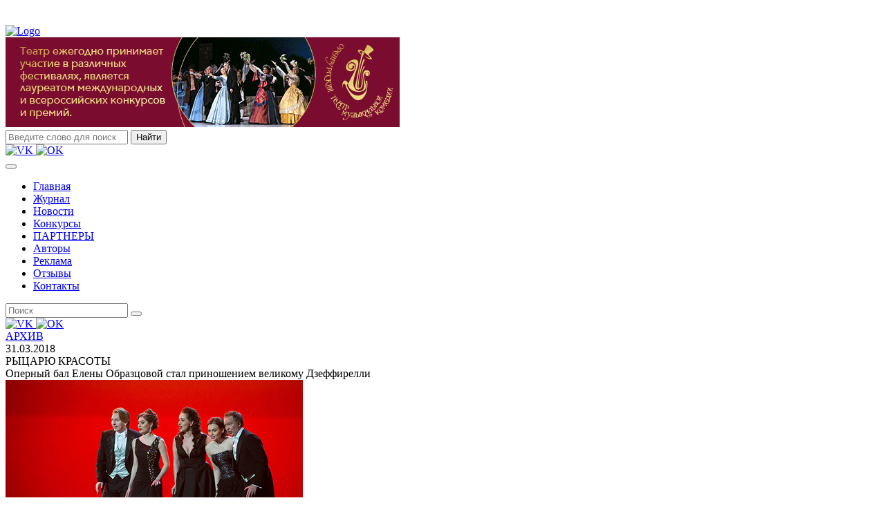

--- FILE ---
content_type: text/html; charset=utf-8
request_url: https://www.gazetaigraem.ru/article/6376
body_size: 10293
content:
<!DOCTYPE html>



<html lang="ru">
<head>
    <meta charset="UTF-8">
    <meta name="HandheldFriendly" content="true">
    <meta http-equiv="X-UA-Compatible" content="IE=edge,chrome=1">
    <meta http-equiv="cleartype" content="on">
    <meta name="MobileOptimized" content="width">
    <meta name="viewport" content="width=device-width, initial-scale=1">
    <title>Играем с начала | Статьи | РЫЦАРЮ КРАСОТЫ</title>
<link rel="stylesheet" href="/j/css/font-awesome/css/all.min.css">
<link rel="stylesheet" href="/j/css/reset.css">
<link rel="stylesheet" href="/j/css/bootstrap/bootstrap.min.css">
<link rel="stylesheet" href="/j/css/carousel/owl.carousel.min.css">
<link rel="stylesheet" href="/j/css/carousel/owl.theme.default.min.css">
<link rel="stylesheet" href="/j/css/style.min.css">
<!--link rel="stylesheet" href="/j/css/dev.css"-->

<link rel="stylesheet" href="/j/css/article-doc.min.css">
<link rel="stylesheet" href="/j/css/colorbox.min.css">

    <!-- <script>
        var PATH = '';
        var _GI_ = _GI_ || {};
        _GI_.user_prefix = '/user';
    </script> -->


    <!-- Top.Mail.Ru counter -->
    <script type="text/javascript">
    var _tmr = window._tmr || (window._tmr = []);
    _tmr.push({id: "3310883", type: "pageView", start: (new Date()).getTime()});
    (function (d, w, id) {
    if (d.getElementById(id)) return;
    var ts = d.createElement("script"); ts.type = "text/javascript"; ts.async = true; ts.id = id;
    ts.src = "https://top-fwz1.mail.ru/js/code.js";
    var f = function () {var s = d.getElementsByTagName("script")[0]; s.parentNode.insertBefore(ts, s);};
    if (w.opera == "[object Opera]") { d.addEventListener("DOMContentLoaded", f, false); } else { f(); }
    })(document, window, "tmr-code");
    </script>
    <noscript><div><img src="https://top-fwz1.mail.ru/counter?id=3310883;js=na" style="position:absolute;left:-9999px;" alt="Top.Mail.Ru" /></div></noscript>
    <!-- /Top.Mail.Ru counter -->


</head>
<body>
    <style>
        @media all and (min-width:320px){
            header{padding-top:28px;}
            .ny-decor{
                background-image:url(/img/ny/image_image_2063333.png);
                background-repeat:repeat-x;
                background-size:contain;
                height:41px;
                width:100%;
                position:fixed;
                z-index:1;
                top:0;
            }
            .ny-decor.decor-right{right:-49%;transform:rotateZ(90deg);}
            .ny-decor.decor-left{left:-49%;transform:rotateZ(-90deg);}
            .ny-symbol{display:none;}
        }
        @media all and (min-width:1640px){
            .ny-symbol{
                width:100%;
                height:200px;
                background-size:contain;
                background-repeat:no-repeat;
                position:fixed;
                z-index:1;
                bottom:1%;
                display:block;
                z-index:-1;
            }
            .ny-symbol.symbol-tree{background-image:url(/img/ny/image_image_2099434.gif);left:4%;}
            .ny-symbol.symbol-snowman{background-image:url(/img/ny/image_image_1981945.png);background-position:right;right:4%;}
        }
    </style>
    <div class="ny-decor decor-top"></div>
    <div class="ny-decor decor-right"></div>
    <div class="ny-decor decor-left"></div>
    <div class="ny-symbol symbol-tree"></div>
    <div class="ny-symbol symbol-snowman"></div>
    <script src="/j/snow.js"></script>
    <header class="header">
        
<div class="container">
    <div class="row justify-content-center">
        <div class="col col-12 col-lg-6 text-center text-lg-left mt-3 mb-3">
            
<a href="/">
    <img src="/j/img/header/logo.png" alt="Logo" class="header_logo">
</a>

        </div>
        
        <div class="col col-12 col-lg-6 text-center text-lg-left justify-content-center mt-3 mb-3 p-lg-0">
            <div class="row justify-content-center align-items-center m-lg-0">
                <div class="col col-12 pl-2 pr-2 pr-lg-0 text-center">
                    
    
        
            <div class="banner_posrel header">
                <a class="banner banner-header" href="https://gazetaigraem.ru/article/46405" target="_blank"><img class="banner banner-header" src="/media/2024/11/20/1234611660/orenmuzcom_570x130_3.gif" /></a>
            </div>
        
    

                </div>
            </div>
        </div>
        
        <div class="header-block d-block d-lg-none w-100 mb-0 p-3">
            <form action="/search" class="header-block_search-form w-100">
                  
 
<input type="search" name="q" placeholder="Введите слово для поиска">
<input type="submit" value="Найти">


            </form>
            
<div class="header-block_social-icons text-center text-lg-right d-lg-flex justify-content-end mt-1">
    <a href="https://vk.com/igraemsnachala" target="_blank">
        <img src="/img/header/social/socials.jpg" alt="VK" class="vk-icon" width='23' height="23">
    </a>
    <a href="https://ok.ru/igraemsnachala" target="_blank">
        <img src="/img/header/social/ok.png" alt="OK" class="ok-icon" width='23' height="23">
    </a>
    
</div>

        </div>
    </div>
</div>
 
<aside class="nav">
	<div class="container">
		<div class="row">
			<div class="col col-12 col-lg-9 pl-lg-1 pr-lg-1">
				<nav class="navbar navbar-expand-lg navbar-dark p-lg-0">
					<button class="navbar-toggler mt-2 mb-2" type="button" data-toggle="collapse" data-target="#navbarNav-header" aria-controls="navbarNav-header" aria-expanded="false" aria-label="Toggle navigation">
                       <span class="navbar-toggler-icon"></span>
                   </button>
                   <div class="collapse navbar-collapse justify-content-center justify-content-lg-start w-100" id="navbarNav-header">
                       

<ul class="navbar-nav flex-wrap text-center text-lg-left align-items-center justify-content-center mt-4 mt-lg-0">
    
    
    
<li class="nav-item pt-2 pb-2"><a class="nav-link text-white d-inline-block" href="/">Главная</a>
    
</li>

    
    
    
    
<li class="nav-item pt-2 pb-2"><a class="nav-link text-white d-inline-block" href="/article/s">Журнал</a>
    
</li>

    
    
    
    
<li class="nav-item pt-2 pb-2"><a class="nav-link text-white d-inline-block" href="/news">Новости</a>
    
</li>

    
    
    
    
<li class="nav-item pt-2 pb-2"><a class="nav-link text-white d-inline-block" href="/contest/s">Конкурсы</a>
    
</li>

    
    
    
    
<li class="nav-item pt-2 pb-2"><a class="nav-link text-white d-inline-block" href="/partner/s">ПАРТНЕРЫ</a>
    
</li>

    
    
    
    
    
    
<li class="nav-item pt-2 pb-2"><a class="nav-link text-white d-inline-block" href="/author/s">Авторы</a>
    
</li>

    
    
    
    
    
    
<li class="nav-item pt-2 pb-2"><a class="nav-link text-white d-inline-block" href="/adv">Реклама</a>
    
</li>

    
    
    
    
<li class="nav-item pt-2 pb-2"><a class="nav-link text-white d-inline-block" href="/comments">Отзывы</a>
    
</li>

    
    
    
    
<li class="nav-item pt-2 pb-2"><a class="nav-link text-white d-inline-block" href="/contacts">Контакты</a>
    
</li>

    
    
    
    
</ul>


                   </div>
               </nav>
           </div>
           <div class="col col-12 col-lg-3">
            <div class="row h-100 search">
               <div class="col col-lg-10 pl-0 pr-lg-4 pr-xl-3">
                  <form action="/search" class="header-block_search-form d-none d-lg-flex mr-0 w-100">
                       

<input type="search" name="q" placeholder="Поиск">
<button class="subbutton" type="submit"><i class="fa fa-search"></i></button>


                 </form> 
             </div>
             <div class="col col-lg-2 d-none d-lg-block pr-0 order-1 order-xl-2 text-right">
              
<div class="header-block_social-icons text-center text-lg-right d-lg-flex justify-content-end">
    <a href="https://vk.com/igraemsnachala" target="_blank">
        <img src="/img/header/social/socials.jpg" alt="VK" class="vk-icon" width='23' height="23">
    </a>
    <a href="https://ok.ru/igraemsnachala" target="_blank">
        <img src="/img/header/social/ok.png" alt="OK" class="ok-icon" width='23' height="23">
    </a>
    
</div>
 
          </div> 
      </div>
  </div>
</div>
</div>
</aside>       

    </header>
    <main class="mb-3">
        <section>
            <div class="container pt-3">
                <div class="row">
                    <div class="col col-12 col-lg-9 order-1 pl-lg-1 pr-lg-1">
                        
<div class="row">
	<div class="col col-12">
		<div class="article-doc">
			<div class="row">
				<div class="col col-12">
					
					<div class="article-doc_rubric">
						<a class="article-doc_rubric-link" href="/article/s/14582">
							АРХИВ
						</a>
					</div>
					
					
					<div class="article-doc_published">
						31.03.2018
					</div>
					
				</div>
				<div class="col col-12">
					<div class="article-doc_block">
						<div class="row justify-content-center">
							<div class="col col-12">
								<div class="article-doc_title">
									РЫЦАРЮ КРАСОТЫ
								</div>
								
								<div class="article-doc_annotation">
									Оперный бал Елены Образцовой стал приношением великому Дзеффирелли
								</div>
																
							</div>
							<div class="col col-12 mt-2">
								
									<div class="text-center">
                                        <a href="/media/2019/03/29/1234573880/article_image_62713.jpg">
                                            <img class="article-doc_main-photo float-md-left mr-md-2" src="/media/2019/03/29/1234573880/article_image_62713.jpg.430x-.jpg" alt="РЫЦАРЮ КРАСОТЫ">
                                        </a>
									</div>	
								
								
 <p>Когда-то великий итальянский кино- и оперный режиссер выделил Елену Образцову особо, поставив ее на одну ступень с такими богинями экрана и сцены, как Анна Маньяни и Мария Каллас. Вместе они сделали не так уж и много, но те немногие шедевры, что остались, переживут века. Например, венская «Кармен» и киноверсия «Сельской чести», поражающие масштабностью, реализмом и яркой экспрессией. Естественно, что Фонд Образцовой не мог пройти мимо знаменательной даты – 12 февраля Франко Дзеффирелли исполнилось 95 – и посвятил ей традиционный Оперный бал, прошедший в Москве уже в третий раз, теперь на сцене Государственного Кремлевского дворца.</p>
 <p>Выбор площадки для праздничного гала директор фонда Наталья Игнатенко объяснила желанием приобщить к высокому искусству как можно больше зрителей и тем, что многие постановки Дзеффирелли демонстрировались в Москве именно в КДС. Можно также сказать, что масштаб личностей обоих «фигурантов» – и Образцовой, и Дзеффирелли – властно требовал максимально большой сцены. Однако несколько огорчили и акустические несовершенства зала, и погрешности в подзвучке солистов (у некоторых микрофоны время от времени выходили из строя, отчего певцы были вынуждены форсировать звук, чтобы быть услышанными), а также коллективов (из хора и оркестра вдруг вырывались отдельные голоса), поэтому о слитности звучания говорить не приходится. Первые два бала Образцовой проводили в Большом театре, и надо признать, что его Историческая сцена куда больше подходит событию – она все же сочетает в себе масштабность и естественную акустику.</p>
 <p>За воссоздание красоты, приверженцем которой всегда был маэстро Франко, отвечал режиссер Марко Гандини – многолетний ассистент Дзеффирелли, его ученик и последователь. Он же выступил и ведущим концерта, ибо предполагавшаяся изначально на эту роль Фанни Ардан (еще одна муза Дзеффирелли) до Москвы не доехала (так же, как и виновник торжества). Два огромных экрана, словно раскрытая книга, демонстрировали кадры из спектаклей и фильмов-опер Дзеффирелли, бессмертные образы, созданные его гением – с участием и Образцовой, и других выдающихся артистов. Оперу дополнили танцем: «Кремлевский балет» и солисты Большого театра Элеонора Севенард и Денис Родькин исполнили хореографическую фантазию на музыку антракта к третьему действию «Кармен» в постановке Владимира Васильева, некогда гениально танцевавшего тореро в дзеффиреллиевской экранизации «Травиаты».</p>
 <p>Конечно, в центре повествования был Его Величество Певец: постановки легендарного Франко всегда с уважением и любовью подавали артиста, давая максимально раскрыться его таланту. Вокальная молодежь выступала вместе с признанными мэтрами, среди которых самой яркой звездой оказалась Мария Гулегина. Сегодня певица все чаще поет в России, тем не менее каждая встреча с ней – на вес золота. Сюрпризом оказались арии, выбранные примадонной: Гулегина предстала в двух образцовских ролях – страстной интриганки Эболи из «Дона Карлоса» и жертвенной страдалицы Сантуцци из «Сельской чести», показав, что репертуар меццо ей вполне подвластен. Обе партии уже петы ею не раз (в частности, Эболи – на премьере в Большом в 2013-м), но в контексте данного вечера прозвучали по-особому.</p>
 <p>Два тенора из числа мэтров подарили слушателям незабываемые мгновения. Звездный мексиканец Рамон Варгас блистал изяществом во фрагментах из вердиевских «Бала-маскарада» и «Дона Карлоса». Неизвестный пока в России немецко-бразильский певец Мартин Мюле опалил нешуточными страстями во фрагментах из «Кармен», продемонстрировав яркий голос, стабильный вокал и убедительную экспрессию. Третий тенор – молодой белорус Владимир Дмитрук героический держал паритет с неистовой Сантуццей – Гулегиной.</p>
 <p>Вероника Джиоева спела трепетную Амелию из «Бала-маскарада» и мятущуюся Аиду – партии, в которых голос певицы буквально расцветает. Феноменальную кантилену подарил залу главный вердиевский баритон Мариинки Владислав Сулимский в большой сцене из «Дона Карлоса». Амплуа Образцовой шикарно реализовали две меццо-сопрано молодого поколения – москвичка Ксения Дудникова и петербурженка Олеся Петрова.</p>
 <p>В двух ансамблевых сценах убедительно прозвучали артисты московских театров: в «Бале-маскараде» – Лидия Светозарова, Дмитрий Скориков и Михаил Гужов, в «Кармен» – Цветана Омельчук, Эльмира Караханова, Богдан Волков и Максим Перебейнос. Московский государственный симфонический оркестр и ансамбль «Мастера хорового пения» уверенно вел талантливый молодой дирижер Тимур Зангиев, экстренно заменивший Олега Каэтани и блестяще справившийся с задачами музыкального руководителя бала.</p>

							</div>
							<div class="col col-12">
								
								<div class="article-doc_author text-right">
									Автор:
									
										<a href="/author/452">
											<br/>Матусевич Александр
										</a>
									
								</div>
								
							</div>
							
                            <div class="col col-12">
                                <p>Поделиться:
                                <div class="ya-share2" data-services="collections,vkontakte,odnoklassniki,moimir,gplus,lj,telegram" data-counter=""></div>
                                </p>
                            </div>
						</div>
					</div>
				</div>
			</div>
		</div>
	</div>
</div>

                    </div>
                    <div class="col col-12 col-lg-3 order-3 order-lg-2">
                        
<!--
Новогодний баннер
<img src="/img/sidebar/banners/new-year.gif" alt="С новым годом!" style="margin: 0 -11px 7px -11px;"/>
-->
<aside class="sidebar">
    <div class="container-fluid p-lg-0 pl-lg-1">
        <div class="row">
            <div class="col-12">
                



<div class="sidebar_news">
    <div class="row">
		<div class="col col-12 p-0">
            
            
            <div  class="carousel horiz slide" data-ride="carousel" data-interval="6000">
				<div class="carousel-inner">
					
						
							<div class="carousel-item active">
						
								
								<div class="row justify-content-center w-100 m-0">
									<div class="col _col-12 _col-sm-6 p-0 pr-lg-1">
										
											<a href="https://vkvideo.ru/video-196813094_456239088?list=65903da2c7f8748d9f&t=1s" target="_blank">
												<img _class="d-block _w-100 _h-100" src="/media/2025/10/01/1234617087/1_7.jpg.crop_281x318.jpg" >
												
											</a>
										
										
										<!--a href="https://vkvideo.ru/video-196813094_456239088?list=65903da2c7f8748d9f&t=1s" target="_blank">
											<img src="https://dummyimage.com/281x318/444/fff">
										</a-->
										
										
									</div>
									
								</div>
								
							</div>
						
					
						
							<div class="carousel-item">
						
								
								<div class="row justify-content-center w-100 m-0">
									<div class="col _col-12 _col-sm-6 p-0 pr-lg-1">
										
											<a href="https://vkvideo.ru/video-196813094_456239091?list=fb22c22698c1af7200&t=1s" target="_blank">
												<img _class="d-block _w-100 _h-100" src="/media/2025/10/01/1234617058/2_6.jpg.crop_281x318.jpg" >
												
											</a>
										
										
										<!--a href="https://vkvideo.ru/video-196813094_456239091?list=fb22c22698c1af7200&t=1s" target="_blank">
											<img src="https://dummyimage.com/281x318/444/fff">
										</a-->
										
										
									</div>
									
								</div>
								
							</div>
						
					
						
							<div class="carousel-item">
						
								
								<div class="row justify-content-center w-100 m-0">
									<div class="col _col-12 _col-sm-6 p-0 pr-lg-1">
										
											<a href="https://vkvideo.ru/video-196813094_456239089?list=5a9da88d20db30267a&t=1s" target="_blank">
												<img _class="d-block _w-100 _h-100" src="/media/2025/10/01/1234617057/3_6.jpg.crop_281x318.jpg" >
												
											</a>
										
										
										<!--a href="https://vkvideo.ru/video-196813094_456239089?list=5a9da88d20db30267a&t=1s" target="_blank">
											<img src="https://dummyimage.com/281x318/444/fff">
										</a-->
										
										
									</div>
									
								</div>
								
							</div>
						
					
					
				</div>
			</div>
            
        </div>
    </div>
    
    <div class="row">
        <div class="col col-12 text-center text-lg-left p-0 pt-2">
            <div class="sidebar_news-title pl-lg-2">
                <a class="sidebar_news-title--text" href="/news/">
                    Новости
                </a>
            </div>
        </div>
        <div class="col col-12 p-0">
            <div class="row justify-content-center align-items-center m-lg-0">
                
                <div class="col-12 col-md-6 col-lg-12 p-0">
                    <div class="sidebar_news-block pt-2">
                        <div class="sidebar_news-block--item">
                            <a href="/news/51246">
                                <div class="news-announce">
                                    <span class="date-published">
                                        30.12.2025
                                    </span>
                                    <p class="news-title mb-0">
                                        ПЯТЬ ПУДОВ ЛЮБВИ И МНОГОЕ ДРУГОЕ
                                    </p>
                                    <div class="news-desc">
                                        <p class="news-desc--text mb-lg-0">Московский Зимний фестиваль искусств Юрия Башмета, стартующий 11 января, представит публике 15 концертных и театральных программ</p>
                                    </div>
                                </div>
                                
                                <img src="/media/2025/12/30/1234619135/novost_1.jpg.-x140.jpg" alt="ПЯТЬ ПУДОВ ЛЮБВИ И МНОГОЕ ДРУГОЕ">
                                
                            </a>
                        </div>
                    </div>
                </div>
                
                <div class="col-12 col-md-6 col-lg-12 p-0">
                    <div class="sidebar_news-block pt-2">
                        <div class="sidebar_news-block--item">
                            <a href="/news/51147">
                                <div class="news-announce">
                                    <span class="date-published">
                                        29.12.2025
                                    </span>
                                    <p class="news-title mb-0">
                                        «ЩЕЛКУНЧИК» ИДЕТ К ВАМ
                                    </p>
                                    <div class="news-desc">
                                        <p class="news-desc--text mb-lg-0">На киноэкранах страны покажут легендарную постановку Большого театра, а на телеэкранах — новый проект «Дети. Опера»</p>
                                    </div>
                                </div>
                                
                                <img src="/media/2025/12/29/1234617624/novost3.jpg.-x140.jpg" alt="«ЩЕЛКУНЧИК» ИДЕТ К ВАМ">
                                
                            </a>
                        </div>
                    </div>
                </div>
                
                <div class="col-12 col-md-6 col-lg-12 p-0">
                    <div class="sidebar_news-block pt-2">
                        <div class="sidebar_news-block--item">
                            <a href="/news/51109">
                                <div class="news-announce">
                                    <span class="date-published">
                                        26.12.2025
                                    </span>
                                    <p class="news-title mb-0">
                                        ОТ РИМА ДО ВЛАДИВОСТОКА, ОТ САУНДТРЕКА ДО РЕКВИЕМА 
                                    </p>
                                    <div class="news-desc">
                                        <p class="news-desc--text mb-lg-0">Коротко о наших музыкантах за границей и новых опусах, издательстве, музее</p>
                                    </div>
                                </div>
                                
                                <img src="/media/2025/12/26/1234617713/novost_1.jpg.-x140.jpg" alt="ОТ РИМА ДО ВЛАДИВОСТОКА, ОТ САУНДТРЕКА ДО РЕКВИЕМА ">
                                
                            </a>
                        </div>
                    </div>
                </div>
                
                <div class="col-12 col-md-6 col-lg-12 p-0">
                    <div class="sidebar_news-block pt-2">
                        <div class="sidebar_news-block--item">
                            <a href="/news/51100">
                                <div class="news-announce">
                                    <span class="date-published">
                                        25.12.2025
                                    </span>
                                    <p class="news-title mb-0">
                                        МУЗИЦИРУЕМ, ПОЕМ, ТАНЦУЕМ
                                    </p>
                                    <div class="news-desc">
                                        <p class="news-desc--text mb-lg-0">В «Сириусе» в четвертый раз проходит Новогодний фестиваль, но впервые - на еще не испытанной площадке, в Концертном центре, открытом этой осенью</p>
                                    </div>
                                </div>
                                
                                <img src="/media/2025/12/25/1234617676/image-25-12-25-03-10-2.jpeg.-x140.jpg" alt="МУЗИЦИРУЕМ, ПОЕМ, ТАНЦУЕМ">
                                
                            </a>
                        </div>
                    </div>
                </div>
                
            </div>
        </div>
    </div>
</div>


            </div>      
        </div>
    </div>
    <div class="container-fluid p-lg-0">
        <div class="row mt-2">
<!--             <div class="col col-12 col-sm-6 col-lg-12 mb-1 p-0 pl-1">
                <div class="sidebar_block d-flex align-items-center justify-content-start">
                    <a href="http://evard.ru" class="sidebar_block-text" target="_blank">
                        Композитор <span>ИГОРЬ ЕВАРД</span>
                    </a>
                </div>
            </div> -->
<!--             <div class="col col-12 col-sm-6 col-lg-12 mb-1 p-0 pl-1">
                <div class="sidebar_block d-flex align-items-center justify-content-start ml-md-1 ml-lg-0">
                    <div class="sidebar_block-text">
                        <img class="video" src="/img/sidebar/video.jpg" alt="video">
                        <span>Видео</span>
                    </div>
                </div>
            </div>
            <div class="col col-12 col-sm-6 col-lg-12 mb-1 p-0 pl-1">
                <div class="sidebar_block d-flex align-items-center justify-content-start">
                    <div class="sidebar_block-text">
                        <span>Афиша</span>
                    </div>
                </div>
            </div>
            <div class="col col-12 col-sm-6 col-lg-12 mb-1 p-0 pl-1">
                <div class="sidebar_block d-flex align-items-center justify-content-start ml-md-1 ml-lg-0">
                    <div class="sidebar_block-text">
                        <span>Конкурсы</span>
                    </div>
                </div>
            </div> -->
        </div>
    </div>
    
    <div class="container-fluid p-0 pl-lg-1">
        <div class="row align-items-center justify-content-center">
            
<div class="col col-12">
    <div class="row justify-content-center align-items-center">
        <div class="col col-12 d-flex justify-content-center align-items-center flex-column p-lg-0">
           
    
        
            <div class="banner_posrel right_col mt-2">
                <a class="banner banner-right_col" href="https://gazetaigraem.ru/contest/51175" target="_blank"><img class="banner banner-right_col" src="/media/2025/12/30/1234619105/281x420.gif" /></a>
            </div>
        
            <div class="banner_posrel right_col mt-2">
                <a class="banner banner-right_col" href="https://gazetaigraem.ru/article/50669" target="_blank"><img class="banner banner-right_col" src="/media/2025/12/11/1234617490/2_3.gif" /></a>
            </div>
        
            <div class="banner_posrel right_col mt-2">
                <a class="banner banner-right_col" href="https://gazetaigraem.ru/article/50527" target="_blank"><img class="banner banner-right_col" src="/media/2025/12/11/1234617488/1_1.gif" /></a>
            </div>
        
            <div class="banner_posrel right_col mt-2">
                <a class="banner banner-right_col" href="https://gazetaigraem.ru/article/49265" target="_blank"><img class="banner banner-right_col" src="/media/2025/10/14/1234617295/_2_1.gif" /></a>
            </div>
        
            <div class="banner_posrel right_col mt-2">
                <a class="banner banner-right_col" href="http://asbart.ru/index.php/abitur/obshchie-voprosy#faqnoanchor" target="_blank"><img class="banner banner-right_col" src="/media/2025/01/14/1234612316/banner__asbart.gif" /></a>
            </div>
        
            <div class="banner_posrel right_col mt-2">
                <a class="banner banner-right_col" href="https://gazetaigraem.ru/article/42788" target="_blank"><img class="banner banner-right_col" src="/media/2024/06/27/1234610919/Surgut-College.gif" /></a>
            </div>
        
            <div class="banner_posrel right_col mt-2">
                <a class="banner banner-right_col" href="https://gazetaigraem.ru/article/44981" target="_blank"><img class="banner banner-right_col" src="/media/2024/12/02/1234612875/Chulman.gif" /></a>
            </div>
        
            <div class="banner_posrel right_col mt-2">
                <a class="banner banner-right_col" href="https://gazetaigraem.ru/article/38970" target="_blank"><img class="banner banner-right_col" src="/media/2023/10/30/1234606774/vvvv.gif" /></a>
            </div>
        
            <div class="banner_posrel right_col mt-2">
                <a class="banner banner-right_col" href="https://evard.ru/" target="_blank"><img class="banner banner-right_col" src="/media/2019/02/06/1234569793/baner_evard2.gif" /></a>
            </div>
        
    

       </div>
   </div>
</div>

        </div>
    </div>
    
</aside>

                    </div>
                    
                        <div class="col col-12 col-lg-9 mt-3 mb-3 mt-lg-0 mb-lg-0 order-2 order-lg-3 pl-lg-1 pr-lg-1">
                            <aside class="banners-block w-100 mt-2 order-2 order-lg-3">
                                <div class="row justify-content-center align-items-center ml-3 mr-3 ml-lg-0 mr-lg-0">
                                    <div class="col col-12 d-flex justify-content-center align-items-center flex-column flex-lg-row" style="padding:1px;">
                                        
    
        
            <div class="banner_posrel footer">
                <a class="banner banner-footer" href="https://tertia-music.com/" target="_blank"><img class="banner banner-footer" src="/media/2024/01/25/1234607891/logo1.jpg" /></a>
            </div>
        
            <div class="banner_posrel footer">
                <a class="banner banner-footer" href="http://muzkult.ru/" target="_blank"><img class="banner banner-footer" src="/media/2018/12/14/1234567485/banner_image_1397.png.crop_209x120.jpg" /></a>
            </div>
        
            <div class="banner_posrel footer">
                <a class="banner banner-footer" href="https://ippolitovka.ru/" target="_blank"><img class="banner banner-footer" src="/media/2023/11/01/1234606670/logotip_GMPI.jpg.crop_209x120.jpg" /></a>
            </div>
        
            <div class="banner_posrel footer">
                <a class="banner banner-footer" href="http://khalilovfestival.com/ " target="_blank"><img class="banner banner-footer" src="/media/2023/12/25/1234607758/logo.jpg" /></a>
            </div>
        
    

                                    </div>
                                </div>
                            </aside>
                        </div>
                    
                </div>
            </div>
        </section>
    </main>
    <footer>
        
<div class="container-fluid pt-2 pb-2">
    <div class="row">
        <div class="col col-12 p-0">
            <div class="container">
                <div class="row align-items-end justify-content-center">
                    


                    
<div class="col col-12 col-sm-8">
    <p class="footer_info m-lg-0">
        Тел./факс: <a href="tel:+74959090112" class="footer_info--phone">8&nbsp;(495)&nbsp;909-0112; 8 (929) 522-76-07</a><br/>
        E-mail: <a href="mailto:evard_igor@mail.ru" class="footer_info--mail">evard_igor@mail.ru</a>
    </p>
    <p class="footer_info m-lg-0">
        Почтовый адрес: <span class="footer_info--address">115114, г. Москва, 1-й Кожевнический пер., д. 6, стр. 1, оф. 404</span>
    </p>
    <img class="footer_age" src="/j/img/footer/age.png" alt="Возрастное ограничение" title="Действует возрастное ограничение - от 12 лет и старше!">  
</div>

                </div>
            </div>
            <hr style="border-bottom: 2px solid #fff;width:100%;margin:0.5rem auto;">
            <div class="container">
                <div class="row justify-content-center align-items-center text-center">
                    <div class="col col-12">
                        
<p class="footer_copyright--text mb-0">
    &copy; 2013―2026, ООО «Играем с начала»<br/>
    Любое воспроизведение материалов возможно только при согласовании с редакцией
</p>

                    </div>
                </div>
            </div>
        </div>
    </div>
</div>

        <!-- Yandex.Metrika informer -->
       <!--  <a href="https://metrika.yandex.ru/stat/?id=6045103&amp;from=informer"
target="_blank" rel="nofollow"><img src="https://informer.yandex.ru/informer/6045103/3_1_FFFFFFFF_EEEEEEFF_0_pageviews"
style="width:88px; height:31px; border:0;" alt="������.�������" title="������.�������: ������ �� ������� (���������, ������ � ���������� ����������)" class="ym-advanced-informer" data-cid="6045103" data-lang="ru" /></a-->
        <!-- /Yandex.Metrika informer -->
    </footer>
    <img src="/j/img/top_arrow2.jpg" alt="Наверх" id="top">
<script type="text/javascript" src="/lib/j/jquery.min.js"></script>
<script src="/j/js/bootstrap/bootstrap.min.js"></script>
<script src="/j/js/carousel/owl.carousel.min.js"></script>
<script src="/j/js/app.js"></script>

<script language="javascript" src="/j/jquery.colorbox-min.js" type="text/javascript"></script>
<script>                           
	$(document).ready(function(){                                                                                                                                               
		$('.article-doc_album-block--link').colorbox({
			rel:'.article-doc-album-image-link',           
			scrolling:'false',         
			scalePhotos:'false',        
			maxWidth:'75%',            
			maxHeight:'75%',           
			reposition:'false',  
			transition:"none",       
			previous:'«',               
			next:'»',                   
			close:'X',                  
			current:'Фото {current} из {total}',   
			title: function() {        
				var t = $(this).attr('title');     
				return t;              
			}                          
		});                            
	});                                
</script>
<script src="//yastatic.net/es5-shims/0.0.2/es5-shims.min.js"></script>
<script src="//yastatic.net/share2/share.js"></script>

    <!-- Yandex.Metrika counter -->
    <script defer type="text/javascript" >
        (function(m,e,t,r,i,k,a){m[i]=m[i]||function(){(m[i].a=m[i].a||[]).push(arguments)};
        m[i].l=1*new Date();k=e.createElement(t),a=e.getElementsByTagName(t)[0],k.async=1,k.src=r,a.parentNode.insertBefore(k,a)})
        (window, document, "script", "https://mc.yandex.ru/metrika/tag.js", "ym");
     
        ym(6045103, "init", {
             clickmap:true,
             trackLinks:true,
             accurateTrackBounce:true,
             webvisor:true
        });
     </script>
     <noscript><div><img src="https://mc.yandex.ru/watch/6045103" style="position:absolute; left:-9999px;" alt="" /></div></noscript>
    <!-- <div style="display:none;"><script type="text/javascript">
        (function(w, c) {
            (w[c] = w[c] || []).push(function() {
                try {
                    w.yaCounter6045103 = new Ya.Metrika(6045103);
                    yaCounter6045103.clickmap(true);
                    yaCounter6045103.trackLinks(true);

                } catch(e) { }
            });
        })(window, 'yandex_metrika_callbacks');
    </script></div>
    <script src="//mc.yandex.ru/metrika/watch.js" type="text/javascript" defer="defer"></script>
    <noscript><div><img src="//mc.yandex.ru/watch/6045103" style="position:absolute; left:-9999px;" alt="" /></div></noscript> -->
    <!-- /Yandex.Metrika counter -->
    
</body>
</html>


